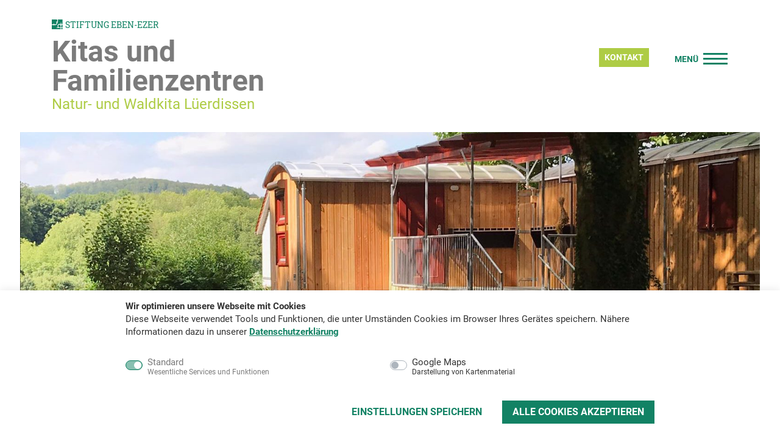

--- FILE ---
content_type: text/html; charset=UTF-8
request_url: https://kitas.eben-ezer.de/natur-wald-kita/
body_size: 7181
content:
<!doctype html>
<html lang="de">

<head>
	<meta charset="UTF-8" />
	<meta name="viewport" content="width=device-width, initial-scale=1" />
	<link rel="profile" href="https://gmpg.org/xfn/11" />
	<meta name="apple-mobile-web-app-title" content="Kitas und Familienzentren">
	<meta name='robots' content='index, follow, max-image-preview:large, max-snippet:-1, max-video-preview:-1' />
	
	<meta name="dlm-version" content="5.0.25">
	<!-- This site is optimized with the Yoast SEO plugin v26.4 - https://yoast.com/wordpress/plugins/seo/ -->
	<link media="all" href="https://kitas.eben-ezer.de/wp-content/cache/autoptimize/4/css/autoptimize_a2920b6415ae8acb059e62865912cbac.css" rel="stylesheet"><title>Natur- und Waldkita Lüerdissen &#183; Kitas und Familienzentren</title>
	<meta name="description" content="Ev. Natur- und Waldkita Lüerdissen | Im Bruche 5a |32657 Lemgo | 0151 20345661 | kita.natur-wald-lemgo@eben-ezer.de" />
	<link rel="canonical" href="https://kitas.eben-ezer.de/natur-wald-kita/" />
	<meta property="og:locale" content="de_DE" />
	<meta property="og:type" content="article" />
	<meta property="og:title" content="Natur- und Waldkita Lüerdissen &#183; Kitas und Familienzentren" />
	<meta property="og:description" content="Ev. Natur- und Waldkita Lüerdissen | Im Bruche 5a |32657 Lemgo | 0151 20345661 | kita.natur-wald-lemgo@eben-ezer.de" />
	<meta property="og:url" content="https://kitas.eben-ezer.de/natur-wald-kita/" />
	<meta property="og:site_name" content="Kitas und Familienzentren" />
	<meta property="article:modified_time" content="2023-05-16T12:19:16+00:00" />
	<meta property="og:image" content="https://kitas.eben-ezer.de/wp-content/uploads/sites/4/2021/09/Waldkita_Eingangsbild.jpg" />
	<meta property="og:image:width" content="1600" />
	<meta property="og:image:height" content="1200" />
	<meta property="og:image:type" content="image/jpeg" />
	<meta name="twitter:card" content="summary_large_image" />
	<script type="application/ld+json" class="yoast-schema-graph">{"@context":"https://schema.org","@graph":[{"@type":"WebPage","@id":"https://kitas.eben-ezer.de/natur-wald-kita/","url":"https://kitas.eben-ezer.de/natur-wald-kita/","name":"Natur- und Waldkita Lüerdissen &#183; Kitas und Familienzentren","isPartOf":{"@id":"https://kitas.eben-ezer.de/#website"},"primaryImageOfPage":{"@id":"https://kitas.eben-ezer.de/natur-wald-kita/#primaryimage"},"image":{"@id":"https://kitas.eben-ezer.de/natur-wald-kita/#primaryimage"},"thumbnailUrl":"https://kitas.eben-ezer.de/wp-content/uploads/sites/4/2021/09/Waldkita_Eingangsbild.jpg","datePublished":"2020-10-28T10:51:02+00:00","dateModified":"2023-05-16T12:19:16+00:00","description":"Ev. Natur- und Waldkita Lüerdissen | Im Bruche 5a |32657 Lemgo | 0151 20345661 | kita.natur-wald-lemgo@eben-ezer.de","breadcrumb":{"@id":"https://kitas.eben-ezer.de/natur-wald-kita/#breadcrumb"},"inLanguage":"de","potentialAction":[{"@type":"ReadAction","target":["https://kitas.eben-ezer.de/natur-wald-kita/"]}]},{"@type":"ImageObject","inLanguage":"de","@id":"https://kitas.eben-ezer.de/natur-wald-kita/#primaryimage","url":"https://kitas.eben-ezer.de/wp-content/uploads/sites/4/2021/09/Waldkita_Eingangsbild.jpg","contentUrl":"https://kitas.eben-ezer.de/wp-content/uploads/sites/4/2021/09/Waldkita_Eingangsbild.jpg","width":1600,"height":1200},{"@type":"BreadcrumbList","@id":"https://kitas.eben-ezer.de/natur-wald-kita/#breadcrumb","itemListElement":[{"@type":"ListItem","position":1,"name":"Startseite","item":"https://kitas.eben-ezer.de/"},{"@type":"ListItem","position":2,"name":"Natur- und Waldkita Lüerdissen"}]},{"@type":"WebSite","@id":"https://kitas.eben-ezer.de/#website","url":"https://kitas.eben-ezer.de/","name":"Kitas und Familienzentren","description":"Stiftung Eben-Ezer","potentialAction":[{"@type":"SearchAction","target":{"@type":"EntryPoint","urlTemplate":"https://kitas.eben-ezer.de/?s={search_term_string}"},"query-input":{"@type":"PropertyValueSpecification","valueRequired":true,"valueName":"search_term_string"}}],"inLanguage":"de"}]}</script>
	<!-- / Yoast SEO plugin. -->

















<link rel="https://api.w.org/" href="https://kitas.eben-ezer.de/wp-json/" /><link rel="alternate" title="JSON" type="application/json" href="https://kitas.eben-ezer.de/wp-json/wp/v2/pages/1825" /><link rel="alternate" title="oEmbed (JSON)" type="application/json+oembed" href="https://kitas.eben-ezer.de/wp-json/oembed/1.0/embed?url=https%3A%2F%2Fkitas.eben-ezer.de%2Fnatur-wald-kita%2F" />
<link rel="alternate" title="oEmbed (XML)" type="text/xml+oembed" href="https://kitas.eben-ezer.de/wp-json/oembed/1.0/embed?url=https%3A%2F%2Fkitas.eben-ezer.de%2Fnatur-wald-kita%2F&#038;format=xml" />
<link rel="icon" href="https://kitas.eben-ezer.de/wp-content/uploads/sites/4/2021/03/cropped-favicon-32x32.png" sizes="32x32" />
<link rel="icon" href="https://kitas.eben-ezer.de/wp-content/uploads/sites/4/2021/03/cropped-favicon-192x192.png" sizes="192x192" />
<link rel="apple-touch-icon" href="https://kitas.eben-ezer.de/wp-content/uploads/sites/4/2021/03/cropped-favicon-180x180.png" />
<meta name="msapplication-TileImage" content="https://kitas.eben-ezer.de/wp-content/uploads/sites/4/2021/03/cropped-favicon-270x270.png" />
		
		</head>

<body class="wp-singular page-template-default page page-id-1825 page-parent wp-embed-responsive wp-theme-ebenezer  site_4 ka-cookies-visible ka-cookies-autoblock wp-featherlight-captions">
	
	<div id="page" class="site">
		<a class="skip-link screen-reader-text" href="#content">Skip to content</a>
		
				
				
		<header id="header">
			<div class="container">
				<div class="row align-items-center">
					
					<div class=" col-5 col-md-3  col-logo">

													<a href="https://www.eben-ezer.de" class="logo_brand_link">
							<span class="logo_brand mb-1"><span class="icon-ee logo_brand_icon"></span><span class="logo_brand_text serif"><span class="d-none d-md-inline">Stiftung </span>Eben-Ezer</span></span>
							</a>
							<a href="https://kitas.eben-ezer.de" class="logo_link">
							<div class="logo_text">
								Kitas und Familienzentren							</div>
							</a>
						
					</div>				
					
					<div class=" col-7 col-md-9  col-nav align-items-center">
						
						<div class="row justify-content-end align-items-center">
						
																			<div class="col-auto">
								<a href="https://kitas.eben-ezer.de/kontakt/" class="btn btn-secondary btn-sm ml-auto">
									Kontakt								</a>
							</div>
																		
													<div class="col-auto">
								<nav>
									<button class="navbar-toggler ml-auto collapsed d-flex align-items-center" type="button" data-toggle="collapse" data-target="#main_nav" aria-controls="main_nav" aria-expanded="false" aria-label="Menü">
										<div class="icon-helper d-none d-md-block mr-2 text-uppercase">Menü</div>
										<div class="icon-burger">
											<span class="icon-bar top-bar"></span>
											<span class="icon-bar middle-bar"></span>
											<span class="icon-bar bottom-bar"></span>
										</div>
									</button>
									
																												
										<div id="main_nav" class="navbar-collapse collapse">
										<div class="container-fluid bg-primary pb-4 pb-lg-5"><div class="row"><div class="col-12"><div id="searchform" class="container bg-20-dark"><form id="main_nav_search" action="https://kitas.eben-ezer.de" method="get" class="py-2 py-md-3"><div class="container px-0"><div class="row no-gutters justify-content-start"><div class="col-8 col-sm-6 col-md-5"><input type="search" name="s" id="search_query" class="form-control form-control-lg border-0 form-transparent text-white" placeholder="Ihre Suche"></div><div class="col-2 col-sm-1 col-md-1 "><button type="submit" class="btn bg-transparent text-white btn-lg  border-0  btn-block"><span class="icon-search"></span></button></div><div class="col-2 col-sm-0 d-sm-none"></div></div></div></form></div><div class="container"><div class="row"><div class="col-12 px-xl-5">
										
																							<ul class="nav navbar-nav flex-column flex-md-row justify-content-start text-left">
													<li class="home nav-item flex-fill">
														<a href="https://kitas.eben-ezer.de/natur-wald-kita/" class="nav-link">Natur- und Waldkita Lüerdissen</a>
													</li>
													<li class="page_item nav-item flex-fill page-item-4232"><a class="nav-link" href="https://kitas.eben-ezer.de/natur-wald-kita/angebot/">Angebot</a></li>
<li class="page_item nav-item flex-fill page-item-4233"><a class="nav-link" href="https://kitas.eben-ezer.de/natur-wald-kita/schwerpunkte/">Schwerpunkte</a></li>
<li class="page_item nav-item flex-fill page-item-4234"><a class="nav-link" href="https://kitas.eben-ezer.de/natur-wald-kita/ueber-uns/">Über uns</a></li>
<li class="page_item nav-item flex-fill page-item-4235"><a class="nav-link" href="https://kitas.eben-ezer.de/natur-wald-kita/termine/">Termine</a></li>
												</ul>
																					
										</div></div></div></div></div></div>
										</div>
										
																	</nav>
							</div>
												</div>
					</div>
				</div>
				
												<div id="subheader">
					<div class="row">
						<div class="col-12">
							<div class="d-flex">
								<div class="subheader_title text-secondary h3">Natur- und Waldkita Lüerdissen</div>
															</div>
						</div>
					</div>
				</div>
							</div>
		</header>

		
		<div id="content" class="site-content">
		
<section id="primary" class="content-area">
	<main id="main" class="site-main">

		
<article id="post-1825" class="post-1825 page type-page status-publish has-post-thumbnail hentry entry">
	
		
				<div class="container-fluid stage stage_layout_extended caption_default mb-5 pXXx-0 px-lg-3">
			<div class="row px-0 px-lg-3">
				<div class="col-12 px-0 px-lg-3">
										<figure class="figure d-block w-100 m-0">				
						<div class="figure_fit object-fit-cover">
							<img src="https://kitas.eben-ezer.de/wp-content/uploads/sites/4/2021/09/Waldkita_Eingangsbild-1600x900.jpg" alt="" class="stage_image figure-img img-fluid m-0" style="object-position: default" srcset="https://kitas.eben-ezer.de/wp-content/uploads/sites/4/2021/09/Waldkita_Eingangsbild-600x300.jpg 900w, https://kitas.eben-ezer.de/wp-content/uploads/sites/4/2021/09/Waldkita_Eingangsbild-1600x900.jpg 3000w">						</div>
											</figure>
				</div>
			</div>
		</div>
		
				
		
	<header class="entry-header">
		<div id="breadcrumbs" class="d-none d-md-block small"><span><span><a href="https://kitas.eben-ezer.de/">Startseite</a></span> <span class="mx-1">›</span> <span class="breadcrumb_last" aria-current="page">Natur- und Waldkita Lüerdissen</span></span></div>					</header>

	<div class="entry-content">
		
<div style="height:10px" aria-hidden="true" class="wp-block-spacer"></div>



<h1 class="wp-block-heading" style="text-transform:capitalize">Natur- und Waldkita Lüerdissen</h1>



<div style="height:10px" aria-hidden="true" class="wp-block-spacer"></div>



<div class="wp-block-columns is-layout-flex wp-container-core-columns-is-layout-9d6595d7 wp-block-columns-is-layout-flex">
<div class="wp-block-column is-layout-flow wp-block-column-is-layout-flow">
<figure class="wp-block-pullquote is-style-default has-primary-color has-text-color"><blockquote><p><mark style="background-color:#fff" class="has-inline-color has-darkgrey-color">&#8222;Mit allen Sinnen&#8230;<br>Kind sein in der Natur.&#8220;</mark></p></blockquote></figure>



<h2 class="wp-block-heading">Ev. Natur- und Waldkita Lüerdissen</h2>



<p>Kinder brauchen Freiräume, in denen ganzheitliches Lernen möglich ist. Die Natur bietet ihnen ein Feld für unmittelbare Lebenserfahrung, bei jedem Wetter, zu jeder Jahreszeit. Der eigene Körper und seine Umwelt stehen dabei im Mittelpunkt. </p>



<p>Alle Sinne des Kindes &#8211; Fühlen, Hören, Riechen, Schmecken und Sehen werden in einer Differenziertheit angesprochen, die der Vielfalt der natürlichen Umgebung entspricht. Aus unserem Selbstverständnis heraus müssen Kinder sich bewegen und ausprobieren können, um sich selbst und ihre Umwelt, im wahrsten Sinne des Wortes, begreifen zu können. </p>



<p>Das Erleben der Jahreszeiten wird unmittelbar erlebt: Frühling, Sommer, Herbst und Winter in ihren unterschiedlichen Besonderheiten und Qualitäten.</p>
</div>



<div class="wp-block-column is-layout-flow wp-block-column-is-layout-flow">
<figure class="wp-block-image size-large"><img fetchpriority="high" decoding="async" width="1800" height="1199" src="https://kitas.eben-ezer.de/wp-content/uploads/sites/4/2021/02/squirrel-4515962_1920-1800x1199.jpg" alt="Natur- und Waldkita Lüerdissen Startbild" class="wp-image-4311" srcset="https://kitas.eben-ezer.de/wp-content/uploads/sites/4/2021/02/squirrel-4515962_1920-1800x1199.jpg 1800w, https://kitas.eben-ezer.de/wp-content/uploads/sites/4/2021/02/squirrel-4515962_1920-600x400.jpg 600w, https://kitas.eben-ezer.de/wp-content/uploads/sites/4/2021/02/squirrel-4515962_1920-768x512.jpg 768w, https://kitas.eben-ezer.de/wp-content/uploads/sites/4/2021/02/squirrel-4515962_1920-1536x1023.jpg 1536w, https://kitas.eben-ezer.de/wp-content/uploads/sites/4/2021/02/squirrel-4515962_1920.jpg 1920w" sizes="(max-width: 1800px) 100vw, 1800px" /></figure>



<p>Darüber hinaus bieten wir den Kindern im Natur- und Waldkindergarten die Möglichkeit, sich mit Tieren und Pflanzen vertraut zu machen. </p>



<p>Sie lernen sich auf unterschiedliche Gegebenheiten einzustellen und machen die Erfahrung, dass man bei jedem Wetter draußen spielen und toben kann. Naturspielmaterialien wie Stöcker, Baumstämme, Äste, Steine, Wasser, Erde etc. sind dabei unbegrenzt verfügbar. </p>



<p>Kinder lernen anders als Erwachsene, sie lernen vorwiegend über das eigenständige Tun, Erproben, Untersuchen, Experimentieren, Erfinden und Erleben.</p>
</div>
</div>



<div class="wp-block-columns is-layout-flex wp-container-core-columns-is-layout-9d6595d7 wp-block-columns-is-layout-flex">
<div class="wp-block-column is-layout-flow wp-block-column-is-layout-flow">
<div class="wp-block-teaser  ">
	
		
	<article class="card card-teaser layout_coloredbg card-hover bg-primary border-light position-relative">					
					<figure class="card-img-wrapper">
				<noscript><img decoding="async" class="card-img-top" src="https://kitas.eben-ezer.de/wp-content/uploads/sites/4/2020/07/bilderpool_kita-familienzentrum_02_is671260342-600x300.jpg" alt="Angebot"></noscript><img decoding="async" class="lazyload card-img-top" src='data:image/svg+xml,%3Csvg%20xmlns=%22http://www.w3.org/2000/svg%22%20viewBox=%220%200%20210%20140%22%3E%3C/svg%3E' data-src="https://kitas.eben-ezer.de/wp-content/uploads/sites/4/2020/07/bilderpool_kita-familienzentrum_02_is671260342-600x300.jpg" alt="Angebot">
			</figure>		
		
		<div class="card-body bg-primary">
		<h3 class="card-title h4 text-white font-weight-bold "><a href="https://kitas.eben-ezer.de/natur-wald-kita/angebot/" class="text-uppercase stretched-link text-white">Angebot</a></h3>			
		
				
		</div>
		<div class="card-body py-3 bg-20-dark">
			<a href="https://kitas.eben-ezer.de/natur-wald-kita/angebot/" class="text-white text-uppercase">mehr dazu</a>
		</div>
	</article>
	
		
</div>

</div>



<div class="wp-block-column is-layout-flow wp-block-column-is-layout-flow">
<div class="wp-block-teaser  ">
	
		
	<article class="card card-teaser layout_coloredbg card-hover bg-primary border-light position-relative">					
					<figure class="card-img-wrapper">
				<noscript><img decoding="async" class="card-img-top" src="https://kitas.eben-ezer.de/wp-content/uploads/sites/4/2020/07/bilderpool_kita-familienzentrum_03_is1168454133-600x300.jpg" alt="Schwerpunkte"></noscript><img decoding="async" class="lazyload card-img-top" src='data:image/svg+xml,%3Csvg%20xmlns=%22http://www.w3.org/2000/svg%22%20viewBox=%220%200%20210%20140%22%3E%3C/svg%3E' data-src="https://kitas.eben-ezer.de/wp-content/uploads/sites/4/2020/07/bilderpool_kita-familienzentrum_03_is1168454133-600x300.jpg" alt="Schwerpunkte">
			</figure>		
		
		<div class="card-body bg-primary">
		<h3 class="card-title h4 text-white font-weight-bold "><a href="https://kitas.eben-ezer.de/natur-wald-kita/schwerpunkte/" class="text-uppercase stretched-link text-white">Schwerpunkte</a></h3>			
		
				
		</div>
		<div class="card-body py-3 bg-20-dark">
			<a href="https://kitas.eben-ezer.de/natur-wald-kita/schwerpunkte/" class="text-white text-uppercase">mehr dazu</a>
		</div>
	</article>
	
		
</div>

</div>



<div class="wp-block-column is-layout-flow wp-block-column-is-layout-flow">
<div class="wp-block-teaser  ">
	
		
	<article class="card card-teaser layout_coloredbg card-hover bg-primary border-light position-relative">					
					<figure class="card-img-wrapper">
				<noscript><img decoding="async" class="card-img-top" src="https://kitas.eben-ezer.de/wp-content/uploads/sites/4/2020/07/Papierfiguren_iStock-854125684_b-600x300.jpg" alt="Über uns"></noscript><img decoding="async" class="lazyload card-img-top" src='data:image/svg+xml,%3Csvg%20xmlns=%22http://www.w3.org/2000/svg%22%20viewBox=%220%200%20210%20140%22%3E%3C/svg%3E' data-src="https://kitas.eben-ezer.de/wp-content/uploads/sites/4/2020/07/Papierfiguren_iStock-854125684_b-600x300.jpg" alt="Über uns">
			</figure>		
		
		<div class="card-body bg-primary">
		<h3 class="card-title h4 text-white font-weight-bold "><a href="https://kitas.eben-ezer.de/natur-wald-kita/ueber-uns/" class="text-uppercase stretched-link text-white">Über uns</a></h3>			
		
				
		</div>
		<div class="card-body py-3 bg-20-dark">
			<a href="https://kitas.eben-ezer.de/natur-wald-kita/ueber-uns/" class="text-white text-uppercase">mehr dazu</a>
		</div>
	</article>
	
		
</div>

</div>



<div class="wp-block-column is-layout-flow wp-block-column-is-layout-flow">
<div class="wp-block-teaser  ">
	
		
	<article class="card card-teaser layout_coloredbg card-hover bg-primary border-light position-relative">					
					<figure class="card-img-wrapper">
				<noscript><img decoding="async" class="card-img-top" src="https://kitas.eben-ezer.de/wp-content/uploads/sites/4/2021/02/Foto_Uhr-600x300.jpg" alt="Termine"></noscript><img decoding="async" class="lazyload card-img-top" src='data:image/svg+xml,%3Csvg%20xmlns=%22http://www.w3.org/2000/svg%22%20viewBox=%220%200%20210%20140%22%3E%3C/svg%3E' data-src="https://kitas.eben-ezer.de/wp-content/uploads/sites/4/2021/02/Foto_Uhr-600x300.jpg" alt="Termine">
			</figure>		
		
		<div class="card-body bg-primary">
		<h3 class="card-title h4 text-white font-weight-bold "><a href="https://kitas.eben-ezer.de/natur-wald-kita/termine/" class="text-uppercase stretched-link text-white">Termine &amp; Downloads</a></h3>			
		
				
		</div>
		<div class="card-body py-3 bg-20-dark">
			<a href="https://kitas.eben-ezer.de/natur-wald-kita/termine/" class="text-white text-uppercase">mehr dazu</a>
		</div>
	</article>
	
		
</div>

</div>
</div>



<div class="wp-block-columns is-layout-flex wp-container-core-columns-is-layout-9d6595d7 wp-block-columns-is-layout-flex">
<div class="wp-block-column is-layout-flow wp-block-column-is-layout-flow">
<div class="wp-block-contactpersons  ">
	
				
			<div class="row row-eq-height justify-content-center">
			
											<div class="col-12">
				
					<article class="card card-contactperson border-0 h-100">
	<div class="row align-items-center">
				<div class="col-12 col-sm-8 col-lg-7">
			<div class="card-body p-0">						
				<div class="card-title font-weight-bold mb-0">Anita Läger</div>
				
									<p class="card-text">
						<span class="contact-position text-muted">Leiterin der Kindertageseinrichtung</span>
					</p>
								
			</div>
			<div class="card-footer border-0 bg-white p-0 mt-3">
												<span class="icon-mobile"></span> <a class="contact-mobile text-reset" href="tel:0151-20345661">0151-20345661</a><br>
												
								<span class="icon-mail-alt"></span> <a href="mailto:K&#105;ta&#46;Natu&#114;-W&#97;&#108;d&#45;L&#101;&#109;g&#111;&#95;lt&#103;&#64;&#101;be&#110;-e&#122;e&#114;.de" class="contact-mail text-reset"><u>K&#105;ta&#46;Nat&#117;&#114;-&#87;ald&#45;L&#101;&#109;&#103;&#111;_&#108;tg&#64;&#101;b&#101;n-&#101;z&#101;r&#46;&#100;&#101;</u></a><br>
							</div>
		</div>
	</div>
</article>				
				</div>
				
							
			</div>
		
	
</div></div>



<div class="wp-block-column is-layout-flow wp-block-column-is-layout-flow">
<div class="wp-block-locations layout_single  ">

	
	
		
	
				
			<strong>Natur- und Waldkita Lüerdissen</strong><br>
			Im Bruche 5a<br>
			32657 Lemgo<br><br>
			
						<span class="icon-phone"></span> <a class="loc-phone text-reset" href="tel:015120345661">0151 20345661</a><br>
										
						<span class="icon-mail-alt"></span> <a href="mailto:&#107;&#105;t&#97;.&#110;&#97;tur-w&#97;ld&#45;l&#101;&#109;&#103;&#111;&#64;&#101;&#98;&#101;&#110;&#45;e&#122;er&#46;d&#101;" class="loc-mail text-reset"><u>ki&#116;a.&#110;&#97;&#116;&#117;r&#45;wa&#108;d&#45;&#108;&#101;&#109;&#103;o&#64;eb&#101;n&#45;e&#122;&#101;r.&#100;&#101;</u></a><br>
						
						<a href="https://www.google.com/maps/place/?q=place_id:ChIJcTVli0ZpukcRihb9P230jfg" class="btn btn-primary mt-3">Anfahrtsbeschreibung (Link zu Google Maps)</a>
					
			
		
			
	
	
</div>

</div>
</div>



<h2 class="wp-block-heading">Kita Neuigkeiten</h2>



<div class="wp-block-news  ">
	
	<div class="row">
	
		
		
			
	</div>
</div>
	</div>
</article>

	</main>
</section>



</div>

<footer id="footer" class="py-5">
	
	
	<div class="container">
				
				
				
				<div class="row my-4">
			<div class="col-12">
				<div id="footer_nav" class="menu-footer-container"><ul id="menu-footer" class="nav justify-content-center text-uppercase"><li itemscope="itemscope" itemtype="https://www.schema.org/SiteNavigationElement" id="menu-item-4783" class="menu-item menu-item-type-post_type menu-item-object-page menu-item-4783 nav-item"><a title="Impressum" href="https://kitas.eben-ezer.de/impressum/" class="nav-link">Impressum</a></li>
<li itemscope="itemscope" itemtype="https://www.schema.org/SiteNavigationElement" id="menu-item-4784" class="menu-item menu-item-type-post_type menu-item-object-page menu-item-4784 nav-item"><a title="Datenschutz" href="https://kitas.eben-ezer.de/datenschutz/" class="nav-link">Datenschutz</a></li>
<li itemscope="itemscope" itemtype="https://www.schema.org/SiteNavigationElement" id="menu-item-13584" class="menu-item menu-item-type-post_type menu-item-object-page menu-item-13584 nav-item"><a title="Kontakt" href="https://kitas.eben-ezer.de/kontakt/" class="nav-link">Kontakt</a></li>
</ul></div>			</div>
		</div>
			</div>
</footer>

</div>

<div id="btn-to-top-wrapper">
	<a href="#page" id="btn-to-top" class="btn rounded-circle justify-content-center align-items-center"><span class="icon-up-big"></span></a>
</div>


	<div id="ka-cookies" class="mode_detailed"  data-nosnippet="data-nosnippet">
		<div class="ka-cookies-container">
			<div class="ka-cookies-content"><div class="ka-cookies-headline"><b >Wir optimieren unsere Webseite mit Cookies</b></div><div class="ka-cookies-info"><p >Diese Webseite verwendet Tools und Funktionen, die unter Umständen Cookies im Browser Ihres Gerätes speichern. Nähere Informationen dazu in unserer  <a href="https://kitas.eben-ezer.de/datenschutz/" target="_blank"  style="color: ">Datenschutzerklärung</a></p></div><div class="ka-cookies-options">
							<div class="ka-cookies-option custom-control custom-switch">
								<input type="checkbox" class="ka-cookies-option-checkbox custom-control-input" disabled checked id="ka-cookies-option-default">
								<label class="ka-cookies-option-label custom-control-label" for="ka-cookies-option-default" >Standard<br><small>Wesentliche Services und Funktionen</small></label>
							</div><div class="ka-cookies-option custom-control custom-switch">
								<input type="checkbox" class="ka-cookies-option-checkbox custom-control-input" id="ka-cookies-option-google_maps" data-consent-tool="google_maps" data-consent-type="permanent">
								<label class="ka-cookies-option-label custom-control-label" for="ka-cookies-option-google_maps" >Google Maps<br><small>Darstellung von Kartenmaterial</small></label>
							</div></div><div class="ka-cookies-buttons"><button id="ka-cookies-button-accept" class="btn btn-primary" >Alle Cookies akzeptieren</button><button id="ka-cookies-button-settings" class="btn btn-link" >Einstellungen speichern</button></div><div id="ka-cookies-scripts" style="display: none;"></div>
			</div>
		</div>
	</div><script type="speculationrules">
{"prefetch":[{"source":"document","where":{"and":[{"href_matches":"\/*"},{"not":{"href_matches":["\/wp-*.php","\/wp-admin\/*","\/wp-content\/uploads\/sites\/4\/*","\/wp-content\/*","\/wp-content\/plugins\/*","\/wp-content\/themes\/ebenezer\/*","\/*\\?(.+)"]}},{"not":{"selector_matches":"a[rel~=\"nofollow\"]"}},{"not":{"selector_matches":".no-prefetch, .no-prefetch a"}}]},"eagerness":"conservative"}]}
</script>
<noscript><style>.lazyload{display:none;}</style></noscript><script data-noptimize="1">window.lazySizesConfig=window.lazySizesConfig||{};window.lazySizesConfig.loadMode=1;</script><script async data-noptimize="1" src='https://kitas.eben-ezer.de/wp-content/plugins/autoptimize/classes/external/js/lazysizes.min.js'></script><style id='core-block-supports-inline-css' type='text/css'>
.wp-container-core-columns-is-layout-9d6595d7{flex-wrap:nowrap;}
</style>
<script type="text/javascript" id="ka-cookies-js-js-extra">
/* <![CDATA[ */
var ka_cookies_wp = {"ajaxurl":"https:\/\/kitas.eben-ezer.de\/wp-admin\/admin-ajax.php"};
/* ]]> */
</script>

<script type="text/javascript" id="dlm-xhr-js-extra">
/* <![CDATA[ */
var dlmXHRtranslations = {"error":"An error occurred while trying to download the file. Please try again.","not_found":"Download existiert nicht.","no_file_path":"No file path defined.","no_file_paths":"Dateipfad nicht definiert.","filetype":"Download is not allowed for this file type.","file_access_denied":"Access denied to this file.","access_denied":"Access denied. You do not have permission to download this file.","security_error":"Something is wrong with the file path.","file_not_found":"Datei nicht gefunden."};
/* ]]> */
</script>
<script type="text/javascript" id="dlm-xhr-js-before">
/* <![CDATA[ */
const dlmXHR = {"xhr_links":{"class":["download-link","download-button"]},"prevent_duplicates":true,"ajaxUrl":"https:\/\/kitas.eben-ezer.de\/wp-admin\/admin-ajax.php"}; dlmXHRinstance = {}; const dlmXHRGlobalLinks = "https://kitas.eben-ezer.de/download/"; const dlmNonXHRGlobalLinks = []; dlmXHRgif = "https://kitas.eben-ezer.de/wp-includes/images/spinner.gif"; const dlmXHRProgress = "1"
/* ]]> */
</script>

<script type="text/javascript" id="dlm-xhr-js-after">
/* <![CDATA[ */
document.addEventListener("dlm-xhr-modal-data", function(event) { if ("undefined" !== typeof event.detail.headers["x-dlm-tc-required"]) { event.detail.data["action"] = "dlm_terms_conditions_modal"; event.detail.data["dlm_modal_response"] = "true"; }});
document.addEventListener("dlm-xhr-modal-data", function(event) {if ("undefined" !== typeof event.detail.headers["x-dlm-members-locked"]) {event.detail.data["action"] = "dlm_members_conditions_modal";event.detail.data["dlm_modal_response"] = "true";event.detail.data["dlm_members_form_redirect"] = "https://kitas.eben-ezer.de/natur-wald-kita/";}});
/* ]]> */
</script>



<script type="text/javascript" src="https://maps.googleapis.com/maps/api/js?key=AIzaSyCVXGnndnvfy9p1RlqE4_vSb03Iqlg-z_g" id="ee-googlemaps-api-js-js"></script>


<script defer src="https://kitas.eben-ezer.de/wp-content/cache/autoptimize/4/js/autoptimize_17a9fa3ac5c1f1853c4eaf8420856f57.js"></script></body>
</html>
